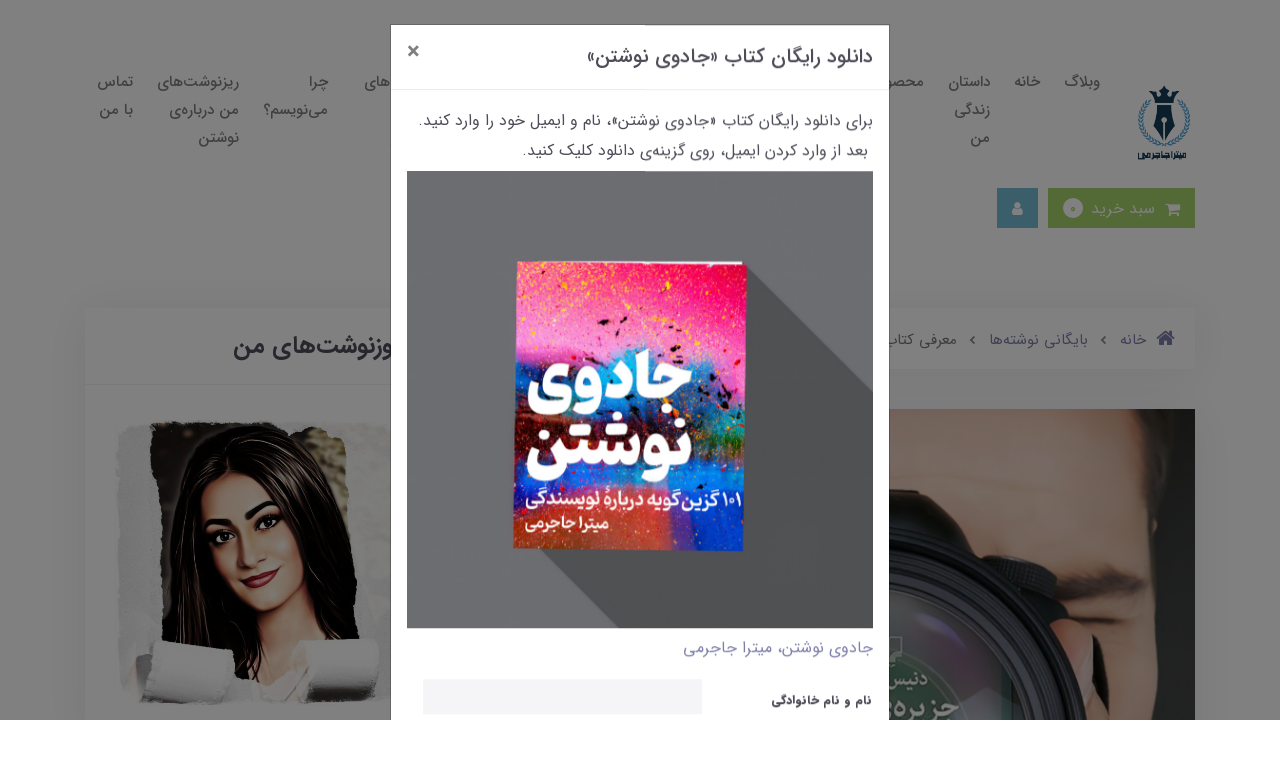

--- FILE ---
content_type: text/html; charset=utf-8
request_url: https://mitrajajarmi.com/158
body_size: 20447
content:
<!DOCTYPE html>
<html dir="rtl" lang="fa" ng-app="siteBuilder.public">
	<head>
		<meta charset="UTF-8">
		<meta http-equiv="X-UA-Compatible" content="IE=edge">
		<title>معرفی کتاب &#171;جزیره‌ی شاتر&#187; | میترا جاجرمی یک پزشک عاشق کتاب و نوشتن</title>
		<meta name="keywords" content="">
		<meta name="description" content="">
		<meta name="viewport" content="width=device-width, initial-scale=1, shrink-to-fit=no">
		<link rel="stylesheet" href="/site/resources/fonts/css?family=persian&family=fontawesome">
		<link rel="stylesheet" href="/themes/custom-1951/css/bootstrap.css">
		<link rel="stylesheet" href="/themes/custom-1951/css/bootstrap.rtl.css">
		<link rel="stylesheet" href="/themes/custom-1951/css/magnific.popup.css">
		<link rel="stylesheet" href="/themes/custom-1951/css/owl.carousel.css">
		<link rel="stylesheet" href="/themes/custom-1951/css/app.css?v=1.1">
		<link rel="canonical" href="https://mitrajajarmi.com/158">
		<meta name="google-site-verification" content="vP_f-hNORFUF8D49mMinfki1VnB5tp0TuvcKtQblwrw" />
	<meta name="generator" content="Portal Site Builder">
</head>
	<body ng-class="{'no-scroll':no_scroll}" itemscope="" itemtype="http://schema.org/WebPage">

		<!-- Modal -->
		
			<div class="modal fade" id="myModal">
				<div class="modal-dialog" role="document">
					<div class="modal-content">
						<div class="modal-header">
							<h5 class="modal-title" id="myModal1">دانلود رایگان کتاب &#171;جادوی نوشتن&#187;</h5>
							<button type="button" class="close" data-dismiss="modal" aria-label="Close">
								<span aria-hidden="true">&times;</span>
							</button>
						</div>
						<div class="modal-body">
								برای دانلود رایگان کتاب &laquo;جادوی نوشتن&raquo;، نام و ایمیل خود را وارد کنید.<br>&nbsp;بعد از وارد کردن ایمیل، روی گزینه&zwnj;ی دانلود کلیک کنید.<br><img src="/themes/custom-1951/userfiles/b7cb2e.jpg" style="display: block; vertical-align: top; margin: 5px auto; cursor: pointer; position: relative; max-width: 100%;" fr-original-style="display: block; vertical-align: top; margin: 5px auto;" fr-original-class="fr-draggable"><a fr-original-class="fr-file" fr-original-style="user-select: auto; position: relative;" href="/themes/custom-1951/userfiles/97d911.pdf" rel="noopener noreferrer" style="user-select: auto; position: relative;" target="_blank">جادوی نوشتن، میترا جاجرمی</a> 
							<form name="footersubscription" class="footer-subscription-form" ng-submit="footersubscription.$valid && submit()" eval="collect('')" subscription="" dynamic-form="" auto-show="" novalidate="">
								<div class="modal-body">
									
										<div class="alert alert-danger validation-summary contact-failed" ng-if="validation" ng-class="{'d-block' : validation}">
    <h6 class="alert-heading validation-summary-title contact-failed-title">
        <span ng-bind="validation.main"></span>
    </h6>
    <ul class="validation-summary-list contact-failed-list">
        <li class="validation-summary-item contact-failed-item" ng-repeat="(key, value) in validation" ng-if="key != 'main'">
            {{value}}
        </li>
    </ul>
</div>
									
									<div class="alert alert-success contact-succeed mb-30" ng-show="succeed">
										<span ng-bind="succeed.description"></span>
									</div>
									<div ng-hide="succeed">
										<div class="">
											<div class="row form-group contact-name">
												<label for="contact-name" class="col-form-label col-4 px-0" style="font-size: 12px; font-weight: 800;">
													نام و نام خانوادگی
												</label>
												<div class="col-8">
													<input type="text" id="contact-name" name="name" class="form-control" ng-model="model.name" ng-disabled="progress" style=" height: 35px;" auto-focus="" required="">
													<div class="validation-inline contact-inline-error text-danger" ng-messages="contact.name.$error" ng-show="contact.$submitted || contact.name.$dirty">
														<span ng-message="required">
															نام و نام خانوادگی را بنویسید.
														</span>
														<span ng-message="server">
															<span ng-bind="validation.name"></span>
														</span>
													</div>
												</div>
											</div>
											<div class="row form-group contact-email">
												<label for="contact-email" class="col-form-label col-4 px-0" style="font-size: 12px; font-weight: 800;">
													پست الکترونیک
												</label>
												<div class="col-8">
													<input type="text" id="contact-email" name="email" class="form-control text-left" ng-model="model.email" dir="ltr" ng-disabled="progress" style=" height: 35px;">
													<div class="validation-inline contact-inline-error text-danger" ng-messages="contact.email.$error" ng-show="contact.$submitted || contact.email.$dirty">
														<span ng-message="server">
															<span ng-bind="validation.email"></span>
														</span>
													</div>
												</div>
											</div>
											<div class="modal-footer" style="justify-content: space-between;align-items: center;">
												<div class="col-12 w-100">
													<div class="contact-submit">
														<button class="btn btn-primary btn-block contact-submit" ng-disabled="progress" ng-show="model.email" onclick="location.href='https://mitra-jajarmi.portal.ir/jadoye-neveshtan.pdf';"> <!--  ng-click="model.body = 'دانلود'" -->
															دانلود
														</button>
														<div class="page-loading contact-loading" ng-show="progress">
															<i class="fa fa-refresh fa-spin fa-fw"></i>
															کمی صبر کنید...
														</div>
													</div>
												</div>
											</div>
										</div>
									</div>
								</div>
								
							</form>
						</div>
					</div>
				</div>
			</div>
		
		<!-- Modal -->



		<!--navigation-->
		<div class="navbar-container mb-10 mb-lg-20 py-40 py-xl-60 bg-white">

			<div class="container">
				<div class="row align-items-center flex-grow-1 mx-n10">

					<div class="col col-lg-auto order-1 px-10">
						<div class="header-logo">
							<a href="/">
								<img src="/uploads/logo/1ed96a.jpg" class="header-logo-image" alt="میترا جاجرمی یک پزشک عاشق کتاب و نوشتن">
							</a>
						</div>
					</div>
					<div class="col-auto col-lg order-3 order-lg-2 px-10" navbar-menu="">
						<nav class="navbar navbar-light navbar-expand-lg" role="navigation" itemscope="" itemtype="http://schema.org/SiteNavigationElement">
							
							
								
    <button type="button" class="navbar-toggler bg-light border-0" data-toggle="collapse" data-target="#navbar-109168372" aria-expanded="false" aria-controls="navbar">
        <span class="navbar-toggler-icon"></span>
    </button>
    <div id="navbar-109168372" class="navbar-collapse collapse">
        <ul class="navbar-nav" role="menu">
            
                <li class="nav-item " data-subset="3">
                    <a href="/blog" class="nav-link" itemprop="url" target="_blank">
                        وبلاگ
                    </a>
                    
                        <ul class="nav-subset" role="menu">
                            
                                <li class="nav-subset-item " data-subset="0">
                                    <a href="/blog/blog-1" class="nav-subset-link" itemprop="url" target="_self">
                                        نوشتن
                                    </a>
                                    
                                </li>
                            
                                <li class="nav-subset-item " data-subset="0">
                                    <a href="/blog/blog-3" class="nav-subset-link" itemprop="url" target="_self">
                                        آموزش نویسندگی
                                    </a>
                                    
                                </li>
                            
                                <li class="nav-subset-item " data-subset="0">
                                    <a href="/blog/blog-2" class="nav-subset-link" itemprop="url" target="_self">
                                        کتاب
                                    </a>
                                    
                                </li>
                            
                        </ul>
                    
                </li>
            
                <li class="nav-item " data-subset="0">
                    <a href="/" class="nav-link" itemprop="url" target="_self">
                        خانه
                    </a>
                    
                </li>
            
                <li class="nav-item " data-subset="0">
                    <a href="/about-me" class="nav-link" itemprop="url" target="_self">
                        داستان زندگی من
                    </a>
                    
                </li>
            
                <li class="nav-item " data-subset="3">
                    <a href="/products" class="nav-link" itemprop="url" target="_self">
                        محصولات
                    </a>
                    
                        <ul class="nav-subset" role="menu">
                            
                                <li class="nav-subset-item " data-subset="0">
                                    <a href="https://mitrajajarmi.com/write-to-survive" class="nav-subset-link" itemprop="url" target="_blank">
                                        کتاب بنویس تا زنده بمانی
                                    </a>
                                    
                                </li>
                            
                                <li class="nav-subset-item " data-subset="0">
                                    <a href="https://mitrajajarmi.com/letter-book" class="nav-subset-link" itemprop="url" target="_blank">
                                        کتاب 41 نامه به خودم
                                    </a>
                                    
                                </li>
                            
                                <li class="nav-subset-item " data-subset="0">
                                    <a href="https://mitrajajarmi.com/shortstory" class="nav-subset-link" itemprop="url" target="_blank">
                                        داستان‌های بندِانگشتی
                                    </a>
                                    
                                </li>
                            
                        </ul>
                    
                </li>
            
                <li class="nav-item " data-subset="0">
                    <a href="/blog-5" class="nav-link" itemprop="url" target="_self">
                        کاریکلماتور
                    </a>
                    
                </li>
            
                <li class="nav-item " data-subset="0">
                    <a href="/dastanak" class="nav-link" itemprop="url" target="_self">
                        داستانک‌
                    </a>
                    
                </li>
            
                <li class="nav-item " data-subset="0">
                    <a href="/how-to-be-a-writer" class="nav-link" itemprop="url" target="_self">
                        کتاب &#171;رؤیای نوشتن&#187;
                    </a>
                    
                </li>
            
                <li class="nav-item " data-subset="0">
                    <a href="https://mitrajajarmi.com/169" class="nav-link" itemprop="url" target="_blank">
                        پرسش و پاسخ
                    </a>
                    
                </li>
            
                <li class="nav-item " data-subset="0">
                    <a href="/mystery-book" class="nav-link" itemprop="url" target="_self">
                        معرفی کتاب‌های معمایی
                    </a>
                    
                </li>
            
                <li class="nav-item " data-subset="0">
                    <a href="/writingmovies" class="nav-link" itemprop="url" target="_self">
                        معرفی فیلم‌های مربوط به نویسندگی و نوشتن
                    </a>
                    
                </li>
            
                <li class="nav-item " data-subset="0">
                    <a href="/blog-6" class="nav-link" itemprop="url" target="_self">
                        چرا می‌نویسم؟
                    </a>
                    
                </li>
            
                <li class="nav-item " data-subset="0">
                    <a href="/rizneveshtha" class="nav-link" itemprop="url" target="_self">
                        ریزنوشت‌های من درباره‌ی نوشتن
                    </a>
                    
                </li>
            
                <li class="nav-item " data-subset="0">
                    <a href="/contact-me" class="nav-link" itemprop="url" target="_self">
                        تماس با من
                    </a>
                    
                </li>
            
        </ul>
    </div>

							
						</nav>
					</div>
					<div class="col-auto order-2 order-lg-3 px-10">
						<div class="d-flex">
							
								<div class="header-minicart" cart="">
									<div class="dropdown">
										<div class="position-relative" data-toggle="dropdown" id="header-minicart" role="button" aria-expanded="false" aria-haspopup="true">
											<a href="/site/cart" class="header-minicart-button d-flex justify-content-center justify-content-sm-end align-items-center flex-row flex-wrap btn btn-green px-15 py-2">
												<i class="fa fa-shopping-cart pl-md-10 pl-lg-0 pl-xl-10" aria-hidden="true"></i>
												<span class="d-none d-md-block d-lg-none d-xl-block header-minicart-title">سبد خرید</span>
												<span class="header-minicart-badge badge badge-white rounded-circle mr-2 text-green d-block d-lg-none d-xl-block" ng-bind="model.items.length || 0"></span>
											</a>
										</div>
										<div class="header-minicart-items dropdown-menu p-0" style="right: auto; left: 0;" aria-labelledby="header-minicart" ng-if="model.items.length">
											<div class="header-minicart-items-inner  pt-25 px-25 pb-half">
												<form name="items" class="header-minicart-item d-flex align-items-center pb-20" ng-submit="items.$valid && update(item)" ng-repeat="item in model.items" novalidate="">
													<a ng-href="{{item.product.url}}" class="header-minicart-item-image-holder d-flex align-items-center justify-content-center border" target="_blank">
														<img ng-src="{{item.product.image||'/site/resources/images/empty.jpg'}}?m=thumb&w=88&h=88&q=high" class="header-minicart-item-image w-100">
													</a>
													<div class="header-minicart-item-details flex-grow-1 pr-20">
														<h5 class="header-minicart-item-title mb-0 text-sm">
															<a ng-href="{{item.product.url}}" class="header-minicart-item-link d-block text-secondary" target="_blank">
																{{item.title}}
															</a>
														</h5>
														<div class="header-minicart-item-subtotal text-primary mb-1">
															{{item.total|number}} تومان
														</div>
														<div>
															<a href="javascript:;" class="badge badge-light header-minicart-item-remove font-weight-normal" ng-click="removeItem(item)" click-confirm="آیا از حذف مطمئن هستید؟">
																<i class="fa fa-fw fa-times" ng-hide="item.progress"></i>
																<i class="fa fa-fw fa-refresh fa-spin" ng-show="item.progress"></i>
																حذف
															</a>
														</div>
													</div>
												</form>
											</div>
											<div class="header-minicart-container rounded-bottom border-top p-25">
												<a href="/site/cart" class="btn btn-block btn-purple header-minicart-link  py-10 px-30 text-sm">
													ثبت و نهایی کردن سفارش
													<i class="fa fa-chevron-left mr-half align-middle" aria-hidden="true"></i>
												</a>
											</div>
										</div>
										<div class="header-minicart-items dropdown-menu" aria-labelledby="header-minicart" ng-if="!model.items.length">
											<div class="dropdown-item">سبد خرید شما خالی است.</div>
										</div>
									</div>
								</div>
							
							<div class="nav-item dropdown">
								<a href="#" class="nav-link header-user-management-dropdown btn btn-blue px-15 mr-10 d-flex align-items-center" data-toggle="dropdown" role="button" aria-expanded="false">
									<i class="fa fa-user header-user-management" aria-hidden="true"></i>
								</a>
								
								
									<div class="dropdown-menu header-user-dropdown">
										<a href="/site/signin" class="dropdown-item">
											ورود
										</a>
										
											<a href="/site/signup" class="dropdown-item">
												ثبت‌نام
											</a>
										
									</div>
								
							</div>
						</div>
					</div>
				</div>
			</div>
		</div>
		<!--/navigation-->


		

<!--main-->

<main class="post-container post-full-container" itemprop="mainEntity" itemscope="" itemtype="http://schema.org/BlogPosting" post="">
    <div class="container">
        <div class="row">
            <div class="col-lg-8 col-md-12 pl-lg-20">
                <div class="post-context post-full-context">
                    
	<ol class="breadcrumb" itemprop="breadcrumb" itemscope="" itemtype="http://schema.org/BreadcrumbList">
		<li class="breadcrumb-item" itemprop="itemListElement" itemscope="" itemtype="http://schema.org/ListItem">
			<a href="/" itemprop="item">
				<span itemprop="name" class="d-flex align-items-center">
					<i class="fa fa-home text-primary breadcrumb-home-icon d-inline-flex ml-10 position-relative text-xl" aria-hidden="true"></i>
					خانه
				</span>
			</a>
			<meta itemprop="position" content="0">
		</li>
		
			<li class="breadcrumb-item " itemprop="itemListElement" itemscope="" itemtype="http://schema.org/ListItem">
				<a href="/site/posts" itemprop="item">
					<span itemprop="name">
						بایگانی نوشته‌ها
					</span>
				</a>
				<meta itemprop="position" content="0">
			</li>
		
			<li class="breadcrumb-item active" itemprop="itemListElement" itemscope="" itemtype="http://schema.org/ListItem">
				<a href="/158" itemprop="item">
					<span itemprop="name">
						معرفی کتاب &#171;جزیره‌ی شاتر&#187;
					</span>
				</a>
				<meta itemprop="position" content="1">
			</li>
		
	</ol>



                    
                    <div class="bg-white shadow-sm">
                        
                            <div class="post-image post-full-image">
                                <img src='/uploads/posts/7c252b.jpg' class="img-fluid center-block post-image-element post-full-image-element" alt="معرفی کتاب &#171;جزیره‌ی شاتر&#187;" itemprop="image">
                            </div>
                        
                        <div class="p-25 p-sm-30 p-md-40">
                            
                                <div class="post-categories mb-1 post-full-categories post-meta post-full-meta">
                                    
                                        <a href="/blog" class="post-category post-full-category" title="وبلاگ">
                                            وبلاگ
                                        </a>
                                    
                                        <a href="/mystery-book" class="post-category post-full-category" title="معرفی کتاب‌های معمایی">
                                            معرفی کتاب‌های معمایی
                                        </a>
                                    
                                </div>
                            
                            <h1 class="post-title post-full-title mb-20" itemprop="headline">
                                معرفی کتاب &#171;جزیره‌ی شاتر&#187;
                            </h1>
                            <div class="d-flex align-items-center justify-content-between post-meta post-full-meta mb-4">
                                
                                    <div class="post-author post-full-author" itemprop="author" itemscope="" itemtype="http://schema.org/Person">
                                        <a href="/site/posts?author=155320233" class="post-author-link post-full-author-link" itemprop="url">
                                            <img src='/site/resources/avatars/6544af97bdfd435a9e3668a8f09816f2.jpg?m=crop&h=34&w=34' class="rounded-circle ml-10" alt="میترا جاجرمی">
                                            <span itemprop="name">میترا جاجرمی</span>
                                        </a>
                                        
                                            <link itemprop="image" href="/site/resources/avatars/6544af97bdfd435a9e3668a8f09816f2.jpg">
                                        
                                    </div>
                                
                                <div class="post-date post-full-date">
                                    <meta itemprop="datePublished dateModified" content="2024-03-02">
                                    12 اسفند 1402
                                </div>
                            </div>

                            <div class="post-content post-full-content figure-content break-word" itemprop="articleBody">
                                <p><span style="font-size: 18px;"><strong fr-original-style="font-weight: 700;" style="font-weight: 700;">نام کتاب: </strong>جزیره&zwnj;ی شاتر</span></p><p><strong fr-original-style="font-weight: 700;" style="font-weight: 700;"><span style="font-size: 18px;">تاریخ چاپ: </span></strong><span style="font-size: 18px;">1393</span></p><p><strong fr-original-style="font-weight: 700;" style="font-weight: 700;"><span style="font-size: 18px;">تعداد صفحات:</span></strong><span style="font-size: 18px;">&nbsp;435</span><strong fr-original-style="font-weight: 700;" style="font-weight: 700;"><span style="font-size: 18px;">&nbsp;</span></strong></p><p><strong fr-original-style="font-weight: 700;" style="font-weight: 700;">نویسنده: </strong>دنیس لهین</p><p><span style="font-size: 18px;">دنیس لهین، نویسنده و فیلمنامه&zwnj;نویس آمریکایی است که به&zwnj;خاطر داستان&zwnj;های جنایی و تخیلی&zwnj;اش مشهور شده است. ما در ایران لهین را بیشتر بابت فیلم&zwnj;های رودخانه&zwnj;ی مرموز (کلینت ایستوود)، بچه&zwnj;ی گمشده (بن افلک) و جزیره&zwnj;ی شاتر (مارتین اسکورسیزی) می&zwnj;شناسیم که از روی رمان&zwnj;های او ساخته شده&zwnj;اند. </span></p><p><br></p><p><span style="font-size: 18px;">لهین متولد چهارم اوت 1965 و بزرگ&zwnj;شده&zwnj;ی دورچستر _ در نزدیکی بوستون در ایالت ماساچوست _ است که محل وقوع بیشتر داستان&zwnj;هایش نیز هست. پدر و مادرش هر دو از مهاجران ایرلندی هستند. طنز سیاهی که در اکثر آثارش دیده می&zwnj;شود شاید چندان بی&zwnj;ارتباط با ریشه&zwnj;ی ایرلندی&zwnj;اش نباشد. </span></p><p><br></p><p><span style="font-size: 18px;">لهین تا به حال ده رمان و یک مجموعه داستان کوتاه منتشر کرده است. شش تا از این رمان&zwnj;ها به سبک و سیاق &laquo;شرلوک هلمز و دکتر واتسون&raquo; و &laquo;پوآرو و هستینگز&raquo; درباره&zwnj;ی زن و شوهری هستند به نام پاتریک کنزی و آنجلا جنیرو که در شهر دورچستر زندگی می&zwnj;کنند. شغلشان کارآگاه خصوصی است و به پرونده&zwnj;های جنایی&zwnj;ای رسیدگی می&zwnj;کنند که به دلیلی از حوزه&zwnj;ی علاقه&zwnj;ی پلیس دور مانده&zwnj;اند. اولین کتاب از این مجموعه به نام یک گیلاس پیش از جنگ، در سال 1995 چاپ شد و جایزه&zwnj;ی بهترین رمان اول سال را به خودش اختصاص داد.</span></p><p><br></p><p><span style="font-size: 18px;">سایر کتاب&zwnj;های این مجموعه که به سری داستان&zwnj;های &laquo;کنزی _ جنیرو&raquo; مشهور شده&zwnj;اند، از این قرارند: تاریکی، دستم را بگیر (1996)، مقدس (1997)، بچه&zwnj;ی گمشده (1998)، دعا برای باران (1999) و مسیر مهتاب (2010). او علاوه&zwnj;بر این شش کتاب و یک مجموعه داستان کوتاه، چهار کتاب مستقل هم دارد: رودخانه&zwnj;ی مرموز (2001)، جزیره&zwnj;ی شاتر (2003)، روز موعود (2008) و شب&zwnj;زنده&zwnj;داران (2012).</span></p><p><br></p><p><span style="font-size: 18px;">تقریباً تمام کتاب&zwnj;های لهین در فهرست پرفروش&zwnj;ترین&zwnj;های مجله&zwnj;ی نیویورک تایمز قرار داشته و جوایز متعددی را برای او به ارمغان آورده&zwnj;اند. به&zwnj;جز این&zwnj;ها لهین فیلمنامه&zwnj;ی چند قسمت از سریال &zwnj;The Wire را نوشته و گاهی هم برای تفریح در نقش خودش در سریال Castle ظاهر شده است.</span></p><p><br></p><p><span style="font-size: 18px;"><strong><span style="font-size: 18px;">مترجم: </span></strong><span style="font-size: 18px;">کوروش سلیم زاده</span></span></p><p><br></p><p><span style="font-size: 18px;"><strong>کیفیت ترجمه: </strong>کتاب بسیار روان و خوش&zwnj;خوان ترجمه شده است. اندکی اشکالات ویرایشی در متن کتاب وجود دارد، اما به&zwnj;حدی نیست که آزاردهنده باشد. حواستان باشد اگر خواستید کتاب را تهیه کنید، همین ترجمه&zwnj;ی آقای سلیم&zwnj;زاده را بخرید، چون ترجمه&zwnj;ی دیگری از این کتاب وجود دارد که می&zwnj;توان گفت فاجعه است و چیزی از داستان متوجه نخواهید شد.</span></p><p><span style="font-size: 18px;">&nbsp;</span></p><p><span style="font-size: 18px;"><strong>درباره&zwnj;ی کتاب: </strong>این کتاب داستان یک مارشال فدرال ایالت متحده&zwnj;ی آمریکا در سال 1954 به نام تدی دالینز است که به همراه همکارش، چاک ایول، برای پیدا کردن یک بیمار روانی خطرناک که از تیمارستان فرار کرده، به جزیره&zwnj;ی شاتر می&zwnj;روند. جزیره خیلی کوچک است و ناپدید شدن یک نفر در چنین جایی بعید به نظر می&zwnj;رسد. نکته&zwnj;ی عجیب این است که کارکنان بیمارستان طوری رفتار می&zwnj;کنند که انگار هیچ اتفاقی نیفتاده است و تمایلی به همکاری نشان نمی&zwnj;دهند. </span></p><p><br></p><p><span style="font-size: 18px;">فصل&zwnj;های ابتدایی کتاب ریتم کند و خسته&zwnj;کننده&zwnj;ای دارد؛ توصیف&zwnj;های زیاد ممکن است حوصله&zwnj;سربر باشد، اما اگر ادامه بدهید و از یک&zwnj;سوم ابتدایی کتاب عبور کنید، غافل&zwnj;گیر خواهید شد. از این&zwnj;جا به بعد، مدام با معماهای هیجان&zwnj;انگیز روبه&zwnj;رو می&zwnj;شوید؛داستان پرکشش آن&zwnj;چنان شما را به دنبال خود می&zwnj;کشد که حتا یک لحظه هم نمی&zwnj;خواهید کتاب را زمیت بگذارید. هر فصل کتاب غافل&zwnj;گیری تازه&zwnj;ای پیش رویتان می&zwnj;گذارد و پایان داستان هم اصلاً قابل&zwnj;ِپیش&zwnj;بینی نیست. از روی این داستان، فیلمی به کارگردانی مارتین اسکورسیزی و با بازی لئوناردو دی کاپریو ساخته شده و موردتوجه قرار گرفته است. </span></p><p><br></p><p><span style="font-size: 18px;"><strong>خواندن این کتاب را به چه کسانی پیشنهاد می&zwnj;کنم؟</strong></span></p><p><span style="font-size: 18px;">□ افرادی که به داستان&zwnj;های معمایی_جنایی که درون&zwnj;مایه&zwnj;ی روان&zwnj;شناختی هم دارند، علاقه&zwnj;مندند.</span></p><p><span style="font-size: 18px;">□ افرادی که درباره&zwnj;ی تاریخ آمریکا کنجکاوند.</span></p><p><span style="font-size: 18px;">□ افرادی که تمایل به خواندن داستان&zwnj;های رازآلود دارند.</span></p><p><br></p><p><span style="font-size: 18px;"><strong>ناشر: </strong>نشر چشمه</span></p><p><span style="font-size: 18px;"><strong>قیمت نسخه&zwnj;ی چاپی: </strong>330 هزار تومان</span></p><p><span style="font-size: 18px;"><strong>قیمت نسخه&zwnj;ی الکترونیکی: </strong>97000 تومان</span></p><p><br></p><p><span style="font-size: 18px;"><strong>روش تهیه&zwnj;ی کتاب: </strong>نسخه&zwnj;ی چاپی در کتاب&zwnj;فروشی&zwnj;ها و فروشگاه&zwnj;های اینترنتی موجود است.</span></p><p>🔗&nbsp;<a fr-original-style="user-select: auto;" href="https://www.digikala.com/product/dkp-83251/%DA%A9%D8%AA%D8%A7%D8%A8-%D8%AC%D8%B2%DB%8C%D8%B1%D9%87-%DB%8C-%D8%B4%D8%A7%D8%AA%D8%B1-%D8%A7%D8%AB%D8%B1-%D8%AF%D9%86%DB%8C%D8%B3-%D9%84%D9%87%DB%8C%D9%86/" rel="noopener noreferrer" style="user-select: auto;" target="_blank">لینک خرید نسخه&zwnj;ی چاپی از دیجی&zwnj;کالا</a></p><p><span style="font-size: 18px;">نسخه&zwnj;ی الکترونیکی از اپلیکیشن&zwnj;های طاقچه و فیدیبو قابل&zwnj; تهیه است.</span></p><p>🔗&nbsp;<a fr-original-style="user-select: auto;" href="https://taaghche.com/book/74062/%D8%AC%D8%B2%DB%8C%D8%B1%D9%87-%DB%8C-%D8%B4%D8%A7%D8%AA%D8%B1" rel="noopener noreferrer" style="user-select: auto;" target="_blank">لینک خرید کتاب از طاقچه</a></p><p>🔗&nbsp;<a fr-original-style="user-select: auto;" href="https://fidibo.com/book/80715-%DA%A9%D8%AA%D8%A7%D8%A8-%D8%AC%D8%B2%DB%8C%D8%B1%D9%87-%DB%8C-%D8%B4%D8%A7%D8%AA%D8%B1" rel="noopener noreferrer" style="user-select: auto;" target="_blank">لینک خرید کتاب از فیدیبو</a></p><p><strong><span style="font-size: 18px;">توجه: </span></strong><span style="font-size: 18px;">شما می&zwnj;توانید با خرید اشتراک طاقچه&zwnj;ی بی&zwnj;نهایت یا فیدی&zwnj;پلاس، این کتاب را رایگان مطالعه کنید.</span></p><p><br></p><p><span style="font-size: 20px;"><strong>پاره&zwnj;هایی از کتاب</strong></span></p><table fr-original-style="width: 100%;" style="width: 100%; border: 0px; border-collapse: collapse; empty-cells: show; max-width: 100%;"><tbody><tr fr-original-style="user-select: none;" style="user-select: none;"><td fr-original-style="width: 100%; background-color: rgb(44, 130, 201);" style="width: 100%; background-color: rgb(44, 130, 201); user-select: text; border: 1px solid rgb(221, 221, 221);"><div style="text-align: center;"><span style="color: rgb(255, 255, 255); font-family: IranYekanWeb;">به نظر تو کدوم از این&zwnj;ها بدتره، زندگی کردن مثل یک هیولا یا مُردن مثل یک انسان شریف؟</span></div></td></tr></tbody></table><table fr-original-style="width: 100%;" style="width: 100%; border: 0px; border-collapse: collapse; empty-cells: show; max-width: 100%;"><tbody><tr fr-original-style="user-select: none;" style="user-select: none;"><td fr-original-style="width: 100%; background-color: rgb(0, 168, 133);" style="width: 100%; background-color: rgb(0, 168, 133); user-select: text; border: 1px solid rgb(221, 221, 221);"><span style="color: rgb(255, 255, 255); font-family: IranYekanWeb;">نیازی نیست برای یافتن ریشه&zwnj;های شر به دنبال امور فراطبیعی باشیم، انسان خود به&zwnj;تنهایی قادر به هر گونه شرارتی هست.</span><br></td></tr></tbody></table><table fr-original-style="width: 100%;" style="width: 100%; border: 0px; border-collapse: collapse; empty-cells: show; max-width: 100%;"><tbody><tr fr-original-style="user-select: none;" style="user-select: none;"><td fr-original-style="width: 100%; background-color: rgb(44, 130, 201);" style="width: 100%; background-color: rgb(44, 130, 201); user-select: text; border: 1px solid rgb(221, 221, 221);"><span style="color: rgb(255, 255, 255); font-family: IranYekanWeb;">نکته&zwnj;ی اساسی در هر رمزی، درست خواندن آن است. اگر بدانید چگونه باید یک رمز را بخوانید، حل کردنش کار چندان پیچیده&zwnj;ای نخواهد بود.</span><br></td></tr></tbody></table><table fr-original-style="width: 100%;" style="width: 100%; border: 0px; border-collapse: collapse; empty-cells: show; max-width: 100%;"><tbody><tr fr-original-style="user-select: none;" style="user-select: none;"><td fr-original-style="width: 100%; background-color: rgb(0, 168, 133);" style="width: 100%; background-color: rgb(0, 168, 133); user-select: text; border: 1px solid rgb(221, 221, 221);"><span style="font-family: IranYekanWeb; color: rgb(255, 255, 255);">چه کسی می&zwnj;داند اعتماد و وفاداری از کجا آغاز می&zwnj;شود و کجا تمام می&zwnj;شود؟ یک لحظه هست و لحظه&zwnj;ی دیگر به&zwnj;طور جبران&zwnj;ناپذیری از دست رفته.</span><br></td></tr></tbody></table><table fr-original-style="width: 100%; margin-right: calc(0%);" style="width: 100%; margin-right: calc(0%); border: 0px; border-collapse: collapse; empty-cells: show; max-width: 100%;"><tbody><tr fr-original-style="user-select: none;" style="user-select: none;"><td fr-original-style="width: 100%; background-color: rgb(44, 130, 201);" style="width: 100%; background-color: rgb(44, 130, 201); user-select: text; border: 1px solid rgb(221, 221, 221);"><div style="text-align: center;"><span style="color: rgb(255, 255, 255); font-family: IranYekanWeb;">آیا ما در تلاش برای تضمین آینده؟ گذشته&zwnj;مون رو از دست نمی&zwnj;دیم؟</span></div></td></tr></tbody></table><table fr-original-style="width: 100%;" style="width: 100%; border: 0px; border-collapse: collapse; empty-cells: show; max-width: 100%;"><tbody><tr fr-original-style="user-select: none;" style="user-select: none;"><td fr-original-style="width: 100%; background-color: rgb(0, 168, 133);" style="width: 100%; background-color: rgb(0, 168, 133); user-select: text; border: 1px solid rgb(221, 221, 221);"><span style="color: rgb(255, 255, 255); font-family: IranYekanWeb;">ما افسوس گذشته رو می&zwnj;خوریم، بدون این&zwnj;که هیچ تصور روشنی ازش داشته باشیم و تازه با این شرایط می&zwnj;خوایم با تمام قوا پیش بریم.</span><br></td></tr></tbody></table><table fr-original-style="width: 100%;" style="width: 100%; border: 0px; border-collapse: collapse; empty-cells: show; max-width: 100%;"><tbody><tr fr-original-style="user-select: none;" style="user-select: none;"><td fr-original-style="width: 100%; background-color: rgb(44, 130, 201);" style="width: 100%; background-color: rgb(44, 130, 201); user-select: text; border: 1px solid rgb(221, 221, 221);"><span style="color: rgb(255, 255, 255); font-family: IranYekanWeb;">&laquo;زمان جنگ به جاهای زیادی رفتی؟&raquo;</span><br><span style="color: rgb(255, 255, 255); font-family: IranYekanWeb;">&laquo;کم&zwnj;وبیش. می&zwnj;شه گفت دور دنیا رو گشتم.&raquo;</span><br><span style="color: rgb(255, 255, 255); font-family: IranYekanWeb;">&laquo;خب، نظرت درباره&zwnj;ی جاهایی که دیدی چیه؟&raquo;</span><br><span style="color: rgb(255, 255, 255); font-family: IranYekanWeb;">&laquo;زبون&zwnj;های متفاوت، بدبختی&zwnj;های مشابه.&raquo;</span><br></td></tr></tbody></table><table fr-original-style="width: 100%;" style="width: 100%; border: 0px; border-collapse: collapse; empty-cells: show; max-width: 100%;"><tbody><tr fr-original-style="user-select: none;" style="user-select: none;"><td fr-original-style="width: 100%; background-color: rgb(0, 168, 133);" style="width: 100%; background-color: rgb(0, 168, 133); user-select: text; border: 1px solid rgb(221, 221, 221);"><span style="color: rgb(255, 255, 255); font-family: IranYekanWeb;">شما بدون هیچ گذشته&zwnj;ای از خواب برمی&zwnj;خیزید، بعد با چند خمیازه و باز و بسته کردن چشم&zwnj;هایتان، گذشته&zwnj;تان را از نو جمع می&zwnj;کنید. تکه&zwnj;های پراکنده&zwnj;ی خاطراتتان را بُر می&zwnj;زنید و براساس تقدم و تأخر زمانی مرتبشان می&zwnj;کنید، تا خود را برای رو در رویی با زمان حال، آماده کنید.</span><br></td></tr></tbody></table>
                            </div>

                        </div>
                        <div class="post-sharing post-full-sharing d-flex align-items-center py-20 px-25 px-sm-30 px-md-40 border-top justify-content-sm-between flex-column flex-sm-row">
                            <span class="post-sharing-title font-weight-bold align-middle text-secondary ml-auto ml-sm-0">اشتراک گذاری</span>
                            <div class="d-flex flex-row-reverse ml-auto ml-sm-0 mt-2 mt-sm-0">
                                <a href="https://www.facebook.com/share.php?u=https://mitrajajarmi.com/158" class="post-sharing-facebook post-full-sharing-facebook rounded mr-2" target="_blank">
                                    <i class="fa fa-facebook"></i>
                                </a>
                                <a href="https://twitter.com/home?status=https://mitrajajarmi.com/158" class="post-sharing-twitter post-full-sharing-twitter rounded mr-2" target="_blank">
                                    <i class="fa fa-twitter"></i>
                                </a>
                                <a href="https://www.linkedin.com/shareArticle?mini=true&url=https://mitrajajarmi.com/158" class="post-sharing-linkedin post-full-sharing-linkedin rounded mr-2" target="_blank">
                                    <i class="fa fa-linkedin"></i>
                                </a>
                                <a href="https://plus.google.com/share?url=https://mitrajajarmi.com/158" class="post-sharing-googleplus post-full-sharing-googleplus rounded mr-2" target="_blank">
                                    <i class="fa fa-google-plus"></i>
                                </a>
                                <a href="https://pinterest.com/pin/create/link/?url=https://mitrajajarmi.com/158" class="post-sharing-pinterest post-full-sharing-pinterest rounded" target="_blank">
                                    <i class="fa fa-pinterest-p"></i>
                                </a>
                            </div>
                        </div>
                        
                            <div class="post-relates post-full-relates p-25 p-sm-30 p-md-40 border-top">
                                <h4 class="post-relates-title post-full-relates-title font-weight-bold mb-15 mb-sm-20 mb-md-25">
                                    همچنین بخوانید...
                                </h4>
                                <ul class="post-relates-list post-full-relates-list row m-nhalf list-unstyled pr-0">
                                    
                                        <li class="col-12 col-md-6 p-half post-relates-item post-full-relates-item">
                                            <a href="/post-338" class="p-15 d-flex align-items-center shadow-sm post-relates-link post-full-relates-link" title="داستانک شماره‌ی ۳۶ | آوازی در مه">
                                                <div class="ml-15">
                                                    <img src='/uploads/posts/8d232e.jpg?m=crop&w=54&h=54&q=high' class="rounded-circle" alt="داستانک شماره‌ی ۳۶ | آوازی در مه" itemprop="image">
                                                </div>
                                                <span class="text-xs">داستانک شماره‌ی ۳۶ | آوازی در مه</span>
                                            </a>
                                        </li>
                                    
                                        <li class="col-12 col-md-6 p-half post-relates-item post-full-relates-item">
                                            <a href="/post-337" class="p-15 d-flex align-items-center shadow-sm post-relates-link post-full-relates-link" title="نگاهی به رمان سوءظن؛ وقتی که شر لباس خیر می‌می‌پوشد">
                                                <div class="ml-15">
                                                    <img src='/uploads/posts/5896ce.jpg?m=crop&w=54&h=54&q=high' class="rounded-circle" alt="نگاهی به رمان سوءظن؛ وقتی که شر لباس خیر می‌می‌پوشد" itemprop="image">
                                                </div>
                                                <span class="text-xs">نگاهی به رمان سوءظن؛ وقتی که شر لباس خیر می‌می‌پوشد</span>
                                            </a>
                                        </li>
                                    
                                        <li class="col-12 col-md-6 p-half post-relates-item post-full-relates-item">
                                            <a href="/post-336" class="p-15 d-flex align-items-center shadow-sm post-relates-link post-full-relates-link" title="نگاهی به رمان قول؛ آمیزه‌ای از جنایت و فلسفه">
                                                <div class="ml-15">
                                                    <img src='/uploads/posts/4521af.jpg?m=crop&w=54&h=54&q=high' class="rounded-circle" alt="نگاهی به رمان قول؛ آمیزه‌ای از جنایت و فلسفه" itemprop="image">
                                                </div>
                                                <span class="text-xs">نگاهی به رمان قول؛ آمیزه‌ای از جنایت و فلسفه</span>
                                            </a>
                                        </li>
                                    
                                        <li class="col-12 col-md-6 p-half post-relates-item post-full-relates-item">
                                            <a href="/post-335" class="p-15 d-flex align-items-center shadow-sm post-relates-link post-full-relates-link" title="داستانک شماره‌ی ۳۵ | مهمان ناخوانده">
                                                <div class="ml-15">
                                                    <img src='/uploads/posts/793b1f.jpg?m=crop&w=54&h=54&q=high' class="rounded-circle" alt="داستانک شماره‌ی ۳۵ | مهمان ناخوانده" itemprop="image">
                                                </div>
                                                <span class="text-xs">داستانک شماره‌ی ۳۵ | مهمان ناخوانده</span>
                                            </a>
                                        </li>
                                    
                                </ul>
                                
                            </div>
                        
                        
                            <div class="p-25 p-sm-30 p-md-40 border-top">
                                <div class="post-tags post-full-tags post-meta post-full-meta mt-nhalf">
                                    <span class="post-tags-title text-sm d-inline-block align-middle ml-15 mt-half text-secondary">برچسب ها</span>
                                    
                                        <a href="/site/search?q=برچسب:%DA%A9%D8%AA%D8%A7%D8%A8+%D9%85%D8%B9%D9%85%D8%A7%DB%8C%DB%8C" class="post-tag post-full-tag bg-light d-inline-block align-middle px-10 py-1 rounded ml-half mt-half" title="کتاب معمایی">
                                            کتاب معمایی
                                        </a>
                                    
                                </div>
                            </div>
                        
                    </div>
                    <div eval="collect(166535220)" post-commenting="" auto-show="">
                        
                        
                            <div class="post-commenting post-full-commenting">
                                <h3 class="post-commenting-title post-full-commenting-title mt-40 mt-sm-50 mt-md-65 mb-15 mb-sm-25 mb-md-30">
                                    دیدگاه خود را بنویسید
                                </h3>
                                <form name="commenting" class="post-commenting-form post-full-commenting-form p-20 p-sm-25 p-md-30 shadow-sm bg-white" ng-submit="commenting.$valid && submit()" dynamic-form="" novalidate="">
                                    
                                        <div class="alert alert-danger validation-summary post-full-commenting-failed" ng-if="validation" ng-class="{'d-block' : validation}">
    <h6 class="alert-heading validation-summary-title post-full-commenting-failed-title">
        <span ng-bind="validation.main"></span>
    </h6>
    <ul class="validation-summary-list post-full-commenting-failed-list">
        <li class="validation-summary-item post-full-commenting-failed-item" ng-repeat="(key, value) in validation" ng-if="key != 'main'">
            {{value}}
        </li>
    </ul>
</div>
                                    
                                    <div class="alert alert-success post-commenting-succeed post-full-commenting-succeed" ng-show="succeed">
                                        <span ng-bind="succeed.description"></span>
                                    </div>
                                    <div class="post-commenting-reply-info post-full-commenting-reply-info" ng-show="isreply" ng-click="focusComment()">
                                        <div class="alert alert-warning">
                                            این دیدگاه به عنوان پاسخ شما به دیدگاهی دیگر ارسال خواهد شد. برای صرف نظر از
                                            ارسال این پاسخ، بر روی گزینه‌ی
                                            <u>انصراف</u> کلیک کنید.
                                        </div>
                                    </div>
                                    <div class="row mx-n2">
                                        
                                        
                                            <div class="col-12 col-sm-4 px-2">
                                                <div class="form-group post-commenting-name post-full-commenting-name">
                                                    <input placeholder="نام و نام خانوادگی" type="text" id="postcomment-name" name="name" class="form-control post-commenting-name-input post-full-commenting-name-input text-xs" ng-model="model.name" ng-disabled="progress">
                                                    <div class="validation-inline post-full-commenting-inline-error text-danger" ng-messages="commenting.name.$error" ng-show="commenting.$submitted || commenting.name.$dirty">
														<span ng-message="server">
															<span ng-bind="validation.name"></span>
														</span>
                                                    </div>
                                                </div>
                                            </div>
                                            <div class="col-12 col-sm-4 px-2">
                                                <div class="form-group post-commenting-email post-full-commenting-email">
                                                    <input placeholder="پست الکترونیکی" type="text" id="postcomment-email" name="email" class="form-control post-commenting-email-input post-full-commenting-email-input text-xs" ng-model="model.email" ng-disabled="progress">
                                                    <div class="validation-inline post-full-commenting-inline-error text-danger" ng-messages="commenting.email.$error" ng-show="commenting.$submitted || commenting.email.$dirty">
														<span ng-message="server">
															<span ng-bind="validation.email"></span>
														</span>
                                                    </div>
                                                </div>
                                            </div>
                                            <div class="col-12 col-sm-4 px-2">
                                                <div class="form-group post-commenting-website post-full-commenting-website">
                                                    <input placeholder="آدرس وب‌سایت" type="text" id="postcomment-website" name="website" class="form-control post-commenting-website-input post-full-commenting-website-input text-xs" ng-model="model.website" ng-disabled="progress">
                                                    <div class="validation-inline post-full-commenting-inline-error text-danger" ng-messages="commenting.website.$error" ng-show="commenting.$submitted || commenting.website.$dirty">
														<span ng-message="server">
															<span ng-bind="validation.website"></span>
														</span>
                                                    </div>
                                                </div>
                                            </div>
                                        
                                        <div class="col-12 px-2">
                                            <div class="form-group post-commenting-body post-full-commenting-body">
                                                <textarea id="postcomment-body" name="body" class="form-control post-commenting-body-input post-full-commenting-body-input text-xs" rows="6" placeholder="بنویسید..." ng-model="model.body" ng-disabled="progress" required=""></textarea>
                                                <div class="validation-inline post-full-commenting-inline-error text-danger" ng-messages="commenting.body.$error" ng-show="commenting.$submitted || commenting.body.$dirty">
													<span ng-message="required">
														دیدگاه خود را بنویسید.
													</span>
                                                    <span ng-message="server">
														<span ng-bind="validation.body"></span>
													</span>
                                                </div>
                                            </div>
                                        </div>
                                    </div>
                                    <button class="btn btn-primary post-commenting-submit post-full-commenting-submit" ng-disabled="progress" ng-hide="isreply">
                                        ارسال دیدگاه
                                    </button>
                                    <button class="btn btn-primary post-commenting-submit post-full-commenting-submit" ng-disabled="progress" ng-show="isreply">
                                        ارسال پاسخ
                                    </button>
                                    <button type="button" class="btn btn-link post-commenting-reset post-full-commenting-reset" ng-disabled="progress" ng-show="commenting.$dirty" ng-click="reset()" click-confirm="همه‌ی اطلاعات نوشته شده، حذف می‌شوند. آیا مطمئن هستید؟">
                                        انصراف
                                    </button>
                                    <div class="post-commenting-loading post-full-commenting-loading" ng-show="progress">
                                        <i class="fa fa-refresh fa-spin fa-fw"></i>
                                        کمی صبر کنید...
                                    </div>
                                </form>
                            </div>
                        
                    </div>
                </div>
            </div>
            <div class="col-lg-4 col-md-12 pr-lg-20">
                <div class="blog-sidebar blog-full-sidebar">
                    
	<div class="card blog-sidebar-about">
		
			<div class="card-header">
				<h6 class="card-title blog-sidebar-about-title">
					روزنوشت‌های من
				</h6>
			</div>
		
		
		<div class="card-body">
			<div class="blog-sidebar-about-description break-word">
				<a fr-original-style="user-select: auto;" href="http://mitrajajarmi.ir" rel="noopener noreferrer" style="user-select: auto;" target="_blank"><img src="/themes/custom-1951/userfiles/7cd37a.jpg" style="display: block; vertical-align: top; margin: 5px auto; cursor: pointer; position: relative; max-width: 100%;" fr-original-style="display: block; vertical-align: top; margin: 5px auto;" fr-original-class="fr-draggable"></a>
			</div>
			
			
		</div>
	</div>


	<div class="card blog-sidebar-categories">
		<div class="card-header">
			<h6 class="card-title blog-sidebar-categories-title">
				دسته‌بندی
			</h6>
		</div>
		<div class="card-body">
			
				<ul class="blog-sidebar-categories-list text-sm">
					
						<li class="blog-sidebar-categories-item">
							<a href="/blog" class="blog-sidebar-categories-link" title="معرفی کتاب &#171;جزیره‌ی شاتر&#187; | میترا جاجرمی یک پزشک عاشق کتاب و نوشتن">
								وبلاگ
							</a>
							
								<ul class="blog-sidebar-categories-subset">
									
						<li class="blog-sidebar-categories-item">
							<a href="/blog/blog-1" class="blog-sidebar-categories-link" title="معرفی کتاب &#171;جزیره‌ی شاتر&#187; | میترا جاجرمی یک پزشک عاشق کتاب و نوشتن">
								نوشتن
							</a>
							
						</li>
					
						<li class="blog-sidebar-categories-item">
							<a href="/blog/blog-3" class="blog-sidebar-categories-link" title="معرفی کتاب &#171;جزیره‌ی شاتر&#187; | میترا جاجرمی یک پزشک عاشق کتاب و نوشتن">
								آموزش نویسندگی
							</a>
							
						</li>
					
						<li class="blog-sidebar-categories-item">
							<a href="/blog/blog-2" class="blog-sidebar-categories-link" title="معرفی کتاب &#171;جزیره‌ی شاتر&#187; | میترا جاجرمی یک پزشک عاشق کتاب و نوشتن">
								کتاب
							</a>
							
						</li>
					
								</ul>
							
						</li>
					
						<li class="blog-sidebar-categories-item">
							<a href="/" class="blog-sidebar-categories-link" title="معرفی کتاب &#171;جزیره‌ی شاتر&#187; | میترا جاجرمی یک پزشک عاشق کتاب و نوشتن">
								خانه
							</a>
							
						</li>
					
						<li class="blog-sidebar-categories-item">
							<a href="/about-me" class="blog-sidebar-categories-link" title="معرفی کتاب &#171;جزیره‌ی شاتر&#187; | میترا جاجرمی یک پزشک عاشق کتاب و نوشتن">
								داستان زندگی من
							</a>
							
						</li>
					
						<li class="blog-sidebar-categories-item">
							<a href="/products" class="blog-sidebar-categories-link" title="معرفی کتاب &#171;جزیره‌ی شاتر&#187; | میترا جاجرمی یک پزشک عاشق کتاب و نوشتن">
								محصولات
							</a>
							
								<ul class="blog-sidebar-categories-subset">
									
						<li class="blog-sidebar-categories-item">
							<a href="https://mitrajajarmi.com/write-to-survive" class="blog-sidebar-categories-link" title="معرفی کتاب &#171;جزیره‌ی شاتر&#187; | میترا جاجرمی یک پزشک عاشق کتاب و نوشتن">
								کتاب بنویس تا زنده بمانی
							</a>
							
						</li>
					
						<li class="blog-sidebar-categories-item">
							<a href="https://mitrajajarmi.com/letter-book" class="blog-sidebar-categories-link" title="معرفی کتاب &#171;جزیره‌ی شاتر&#187; | میترا جاجرمی یک پزشک عاشق کتاب و نوشتن">
								کتاب 41 نامه به خودم
							</a>
							
						</li>
					
						<li class="blog-sidebar-categories-item">
							<a href="https://mitrajajarmi.com/shortstory" class="blog-sidebar-categories-link" title="معرفی کتاب &#171;جزیره‌ی شاتر&#187; | میترا جاجرمی یک پزشک عاشق کتاب و نوشتن">
								داستان‌های بندِانگشتی
							</a>
							
						</li>
					
								</ul>
							
						</li>
					
						<li class="blog-sidebar-categories-item">
							<a href="/blog-5" class="blog-sidebar-categories-link" title="معرفی کتاب &#171;جزیره‌ی شاتر&#187; | میترا جاجرمی یک پزشک عاشق کتاب و نوشتن">
								کاریکلماتور
							</a>
							
						</li>
					
						<li class="blog-sidebar-categories-item">
							<a href="/dastanak" class="blog-sidebar-categories-link" title="معرفی کتاب &#171;جزیره‌ی شاتر&#187; | میترا جاجرمی یک پزشک عاشق کتاب و نوشتن">
								داستانک‌
							</a>
							
						</li>
					
						<li class="blog-sidebar-categories-item">
							<a href="/how-to-be-a-writer" class="blog-sidebar-categories-link" title="معرفی کتاب &#171;جزیره‌ی شاتر&#187; | میترا جاجرمی یک پزشک عاشق کتاب و نوشتن">
								کتاب &#171;رؤیای نوشتن&#187;
							</a>
							
						</li>
					
						<li class="blog-sidebar-categories-item">
							<a href="https://mitrajajarmi.com/169" class="blog-sidebar-categories-link" title="معرفی کتاب &#171;جزیره‌ی شاتر&#187; | میترا جاجرمی یک پزشک عاشق کتاب و نوشتن">
								پرسش و پاسخ
							</a>
							
						</li>
					
						<li class="blog-sidebar-categories-item">
							<a href="/mystery-book" class="blog-sidebar-categories-link" title="معرفی کتاب &#171;جزیره‌ی شاتر&#187; | میترا جاجرمی یک پزشک عاشق کتاب و نوشتن">
								معرفی کتاب‌های معمایی
							</a>
							
						</li>
					
						<li class="blog-sidebar-categories-item">
							<a href="/writingmovies" class="blog-sidebar-categories-link" title="معرفی کتاب &#171;جزیره‌ی شاتر&#187; | میترا جاجرمی یک پزشک عاشق کتاب و نوشتن">
								معرفی فیلم‌های مربوط به نویسندگی و نوشتن
							</a>
							
						</li>
					
						<li class="blog-sidebar-categories-item">
							<a href="/blog-6" class="blog-sidebar-categories-link" title="معرفی کتاب &#171;جزیره‌ی شاتر&#187; | میترا جاجرمی یک پزشک عاشق کتاب و نوشتن">
								چرا می‌نویسم؟
							</a>
							
						</li>
					
						<li class="blog-sidebar-categories-item">
							<a href="/rizneveshtha" class="blog-sidebar-categories-link" title="معرفی کتاب &#171;جزیره‌ی شاتر&#187; | میترا جاجرمی یک پزشک عاشق کتاب و نوشتن">
								ریزنوشت‌های من درباره‌ی نوشتن
							</a>
							
						</li>
					
						<li class="blog-sidebar-categories-item">
							<a href="/contact-me" class="blog-sidebar-categories-link" title="معرفی کتاب &#171;جزیره‌ی شاتر&#187; | میترا جاجرمی یک پزشک عاشق کتاب و نوشتن">
								تماس با من
							</a>
							
						</li>
					
				</ul>
			
			
			
		</div>
	</div>


	<div class="card blog-sidebar-search">
		<div class="card-header">
			<h6 class="card-title blog-sidebar-search-title">
				جستجو
			</h6>
		</div>
		<div class="card-body">
			
				<div class="blog-sidebar-search-description break-word">
					برای جستجو در نوشته&zwnj;های وب&zwnj;سایت، کلمه&zwnj;ی کلیدی مورد نظر خود را بنویسید و بر روی دکمه کلیک کنید.
				</div>
			
			<form action="/site/search" class="blog-sidebar-search-form">
				<div class="input-group input-group-sm">
					<input type="text" name="q" class="form-control" placeholder="بنویسید...">
					<div class="input-group-append">
						<button class="btn btn-secondary">
							جستجو
						</button>
					</div>
				</div>
			</form>
			
		</div>
	</div>


	<div class="card blog-sidebar-subscription">
		<div class="card-header">
			<h6 class="card-title blog-sidebar-subscription-title">
				عضویت خبرنامه
			</h6>
		</div>
		<div class="card-body" subscription="" auto-show="">
			<div class="blog-sidebar-subscription-description">
				عضو خبرنامه ماهانه وب‌سایت شوید و تازه‌ترین نوشته‌ها را در پست الکترونیک خود دریافت کنید.
			</div>
			<div class="alert alert-success blog-sidebar-subscription-succeed" ng-show="succeed">
				<span ng-bind="succeed.description"></span>
			</div>
			<form name="subscription" class="blog-sidebar-subscription-form" ng-submit="subscription.$valid && submit()" eval="collect('NSPe4IH4RktvkDXICsJ44Q==')" ng-hide="succeed" dynamic-form="" novalidate="">
				<div class="input-group input-group-sm">
					<input type="text" name="email" class="form-control" ng-model="model.email" placeholder="آدرس پست الکترونیک" ng-disabled="progress" required="">
					<div class="input-group-append">
						<button class="btn btn-secondary" ng-disabled="progress">
							عضویت
						</button>
					</div>
				</div>
				<div class="validation-inline blog-sidebar-subscription-inline-error text-danger" ng-messages="subscription.email.$error" ng-show="subscription.$submitted || subscription.email.$dirty">
					<span ng-message="required">
						آدرس پست الکترونیک خود را بنویسید.
					</span>
					<span ng-message="server">
						<span ng-bind="validation.email"></span>
					</span>
				</div>
				<div class="blog-sidebar-subscription-loading" ng-show="progress">
					<i class="fa fa-refresh fa-spin fa-fw"></i>
					کمی صبر کنید...
				</div>
			</form>
			
		</div>
	</div>


	<div class="card blog-sidebar-archive">
		<div class="card-header">
			<h6 class="card-title blog-sidebar-archive-title">
				بایگانی نوشته‌ها
			</h6>
		</div>
		<div class="card-body">
			
				<ul class="blog-sidebar-archive-list">
					
						<li class="blog-sidebar-archive-item">
							<a href="/site/posts?archive=1403-10" class="blog-sidebar-archive-link">
								دی 1403
							</a>
						</li>
					
						<li class="blog-sidebar-archive-item">
							<a href="/site/posts?archive=1404-04" class="blog-sidebar-archive-link">
								تير 1404
							</a>
						</li>
					
						<li class="blog-sidebar-archive-item">
							<a href="/site/posts?archive=1400-12" class="blog-sidebar-archive-link">
								اسفند 1400
							</a>
						</li>
					
						<li class="blog-sidebar-archive-item">
							<a href="/site/posts?archive=1402-05" class="blog-sidebar-archive-link">
								مرداد 1402
							</a>
						</li>
					
						<li class="blog-sidebar-archive-item">
							<a href="/site/posts?archive=1400-07" class="blog-sidebar-archive-link">
								مهر 1400
							</a>
						</li>
					
						<li class="blog-sidebar-archive-item">
							<a href="/site/posts?archive=1403-09" class="blog-sidebar-archive-link">
								آذر 1403
							</a>
						</li>
					
						<li class="blog-sidebar-archive-item">
							<a href="/site/posts?archive=1400-10" class="blog-sidebar-archive-link">
								دی 1400
							</a>
						</li>
					
						<li class="blog-sidebar-archive-item">
							<a href="/site/posts?archive=1403-04" class="blog-sidebar-archive-link">
								تير 1403
							</a>
						</li>
					
						<li class="blog-sidebar-archive-item">
							<a href="/site/posts?archive=1403-08" class="blog-sidebar-archive-link">
								آبان 1403
							</a>
						</li>
					
						<li class="blog-sidebar-archive-item">
							<a href="/site/posts?archive=1404-02" class="blog-sidebar-archive-link">
								ارديبهشت 1404
							</a>
						</li>
					
						<li class="blog-sidebar-archive-item">
							<a href="/site/posts?archive=1401-01" class="blog-sidebar-archive-link">
								فروردین 1401
							</a>
						</li>
					
						<li class="blog-sidebar-archive-item">
							<a href="/site/posts?archive=1404-07" class="blog-sidebar-archive-link">
								مهر 1404
							</a>
						</li>
					
						<li class="blog-sidebar-archive-item">
							<a href="/site/posts?archive=1402-09" class="blog-sidebar-archive-link">
								آذر 1402
							</a>
						</li>
					
						<li class="blog-sidebar-archive-item">
							<a href="/site/posts?archive=1403-03" class="blog-sidebar-archive-link">
								خرداد 1403
							</a>
						</li>
					
						<li class="blog-sidebar-archive-item">
							<a href="/site/posts?archive=1404-01" class="blog-sidebar-archive-link">
								فروردین 1404
							</a>
						</li>
					
						<li class="blog-sidebar-archive-item">
							<a href="/site/posts?archive=1400-11" class="blog-sidebar-archive-link">
								بهمن 1400
							</a>
						</li>
					
						<li class="blog-sidebar-archive-item">
							<a href="/site/posts?archive=1401-06" class="blog-sidebar-archive-link">
								شهریور 1401
							</a>
						</li>
					
						<li class="blog-sidebar-archive-item">
							<a href="/site/posts?archive=1402-01" class="blog-sidebar-archive-link">
								فروردین 1402
							</a>
						</li>
					
						<li class="blog-sidebar-archive-item">
							<a href="/site/posts?archive=1400-08" class="blog-sidebar-archive-link">
								آبان 1400
							</a>
						</li>
					
						<li class="blog-sidebar-archive-item">
							<a href="/site/posts?archive=1404-03" class="blog-sidebar-archive-link">
								خرداد 1404
							</a>
						</li>
					
						<li class="blog-sidebar-archive-item">
							<a href="/site/posts?archive=1404-05" class="blog-sidebar-archive-link">
								مرداد 1404
							</a>
						</li>
					
						<li class="blog-sidebar-archive-item">
							<a href="/site/posts?archive=1402-11" class="blog-sidebar-archive-link">
								بهمن 1402
							</a>
						</li>
					
						<li class="blog-sidebar-archive-item">
							<a href="/site/posts?archive=1402-03" class="blog-sidebar-archive-link">
								خرداد 1402
							</a>
						</li>
					
						<li class="blog-sidebar-archive-item">
							<a href="/site/posts?archive=1403-07" class="blog-sidebar-archive-link">
								مهر 1403
							</a>
						</li>
					
						<li class="blog-sidebar-archive-item">
							<a href="/site/posts?archive=1401-10" class="blog-sidebar-archive-link">
								دی 1401
							</a>
						</li>
					
						<li class="blog-sidebar-archive-item">
							<a href="/site/posts?archive=1404-08" class="blog-sidebar-archive-link">
								آبان 1404
							</a>
						</li>
					
						<li class="blog-sidebar-archive-item">
							<a href="/site/posts?archive=1400-09" class="blog-sidebar-archive-link">
								آذر 1400
							</a>
						</li>
					
						<li class="blog-sidebar-archive-item">
							<a href="/site/posts?archive=1402-04" class="blog-sidebar-archive-link">
								تير 1402
							</a>
						</li>
					
						<li class="blog-sidebar-archive-item">
							<a href="/site/posts?archive=1400-06" class="blog-sidebar-archive-link">
								شهریور 1400
							</a>
						</li>
					
						<li class="blog-sidebar-archive-item">
							<a href="/site/posts?archive=1401-02" class="blog-sidebar-archive-link">
								ارديبهشت 1401
							</a>
						</li>
					
						<li class="blog-sidebar-archive-item">
							<a href="/site/posts?archive=1401-11" class="blog-sidebar-archive-link">
								بهمن 1401
							</a>
						</li>
					
						<li class="blog-sidebar-archive-item">
							<a href="/site/posts?archive=1403-11" class="blog-sidebar-archive-link">
								بهمن 1403
							</a>
						</li>
					
						<li class="blog-sidebar-archive-item">
							<a href="/site/posts?archive=1403-05" class="blog-sidebar-archive-link">
								مرداد 1403
							</a>
						</li>
					
						<li class="blog-sidebar-archive-item">
							<a href="/site/posts?archive=1402-08" class="blog-sidebar-archive-link">
								آبان 1402
							</a>
						</li>
					
						<li class="blog-sidebar-archive-item">
							<a href="/site/posts?archive=1401-08" class="blog-sidebar-archive-link">
								آبان 1401
							</a>
						</li>
					
						<li class="blog-sidebar-archive-item">
							<a href="/site/posts?archive=1402-10" class="blog-sidebar-archive-link">
								دی 1402
							</a>
						</li>
					
						<li class="blog-sidebar-archive-item">
							<a href="/site/posts?archive=1403-12" class="blog-sidebar-archive-link">
								اسفند 1403
							</a>
						</li>
					
						<li class="blog-sidebar-archive-item">
							<a href="/site/posts?archive=1403-06" class="blog-sidebar-archive-link">
								شهریور 1403
							</a>
						</li>
					
						<li class="blog-sidebar-archive-item">
							<a href="/site/posts?archive=1401-07" class="blog-sidebar-archive-link">
								مهر 1401
							</a>
						</li>
					
						<li class="blog-sidebar-archive-item">
							<a href="/site/posts?archive=1402-06" class="blog-sidebar-archive-link">
								شهریور 1402
							</a>
						</li>
					
						<li class="blog-sidebar-archive-item">
							<a href="/site/posts?archive=1404-09" class="blog-sidebar-archive-link">
								آذر 1404
							</a>
						</li>
					
						<li class="blog-sidebar-archive-item">
							<a href="/site/posts?archive=1401-03" class="blog-sidebar-archive-link">
								خرداد 1401
							</a>
						</li>
					
						<li class="blog-sidebar-archive-item">
							<a href="/site/posts?archive=1402-02" class="blog-sidebar-archive-link">
								ارديبهشت 1402
							</a>
						</li>
					
						<li class="blog-sidebar-archive-item">
							<a href="/site/posts?archive=1404-06" class="blog-sidebar-archive-link">
								شهریور 1404
							</a>
						</li>
					
						<li class="blog-sidebar-archive-item">
							<a href="/site/posts?archive=1402-07" class="blog-sidebar-archive-link">
								مهر 1402
							</a>
						</li>
					
						<li class="blog-sidebar-archive-item">
							<a href="/site/posts?archive=1403-01" class="blog-sidebar-archive-link">
								فروردین 1403
							</a>
						</li>
					
						<li class="blog-sidebar-archive-item">
							<a href="/site/posts?archive=1401-12" class="blog-sidebar-archive-link">
								اسفند 1401
							</a>
						</li>
					
						<li class="blog-sidebar-archive-item">
							<a href="/site/posts?archive=1401-09" class="blog-sidebar-archive-link">
								آذر 1401
							</a>
						</li>
					
						<li class="blog-sidebar-archive-item">
							<a href="/site/posts?archive=1402-12" class="blog-sidebar-archive-link">
								اسفند 1402
							</a>
						</li>
					
						<li class="blog-sidebar-archive-item">
							<a href="/site/posts?archive=1403-02" class="blog-sidebar-archive-link">
								ارديبهشت 1403
							</a>
						</li>
					
						<li class="blog-sidebar-archive-item">
							<a href="/site/posts?archive=1401-05" class="blog-sidebar-archive-link">
								مرداد 1401
							</a>
						</li>
					
				</ul>
			
			
			
		</div>
	</div>


	<div class="card blog-sidebar-tags">
		<div class="card-header">
			<h6 class="card-title blog-sidebar-tags-title">
				برچسب‌ها
			</h6>
		</div>
		<div class="card-body">
			
				<ul class="blog-sidebar-tags-list">
					
						<li class="blog-sidebar-tags-item">
							<a href="/site/search?q=برچسب:%D9%86%D9%88%D8%B4%D8%AA%D9%86" title="نوشتن" class="blog-sidebar-tags-link blog-sidebar-tags-link-size4">
								نوشتن
							</a>
						</li>
					
						<li class="blog-sidebar-tags-item">
							<a href="/site/search?q=برچسب:%D8%AF%D8%A7%D8%B3%D8%AA%D8%A7%D9%86%DA%A9" title="داستانک" class="blog-sidebar-tags-link blog-sidebar-tags-link-size2">
								داستانک
							</a>
						</li>
					
						<li class="blog-sidebar-tags-item">
							<a href="/site/search?q=برچسب:%D8%AA%D9%85%D8%B1%DB%8C%D9%86+%D9%86%D9%88%D8%B4%D8%AA%D9%86" title="تمرین نوشتن" class="blog-sidebar-tags-link blog-sidebar-tags-link-size1">
								تمرین نوشتن
							</a>
						</li>
					
						<li class="blog-sidebar-tags-item">
							<a href="/site/search?q=برچسب:%D8%A2%D9%85%D9%88%D8%B2%D8%B4+%D9%86%D9%88%DB%8C%D8%B3%D9%86%D8%AF%DA%AF%DB%8C" title="آموزش نویسندگی" class="blog-sidebar-tags-link blog-sidebar-tags-link-size1">
								آموزش نویسندگی
							</a>
						</li>
					
						<li class="blog-sidebar-tags-item">
							<a href="/site/search?q=برچسب:%DA%A9%D8%AA%D8%A7%D8%A8" title="کتاب" class="blog-sidebar-tags-link blog-sidebar-tags-link-size1">
								کتاب
							</a>
						</li>
					
						<li class="blog-sidebar-tags-item">
							<a href="/site/search?q=برچسب:%DB%8C%D8%A7%D8%AF%D8%AF%D8%A7%D8%B4%D8%AA" title="یادداشت" class="blog-sidebar-tags-link blog-sidebar-tags-link-size1">
								یادداشت
							</a>
						</li>
					
						<li class="blog-sidebar-tags-item">
							<a href="/site/search?q=برچسب:%D9%86%D9%88%DB%8C%D8%B3%D9%86%D8%AF%DA%AF%DB%8C" title="نویسندگی" class="blog-sidebar-tags-link blog-sidebar-tags-link-size1">
								نویسندگی
							</a>
						</li>
					
						<li class="blog-sidebar-tags-item">
							<a href="/site/search?q=برچسب:%D9%85%D8%B9%D8%B1%D9%81%DB%8C+%DA%A9%D8%AA%D8%A7%D8%A8" title="معرفی کتاب" class="blog-sidebar-tags-link blog-sidebar-tags-link-size1">
								معرفی کتاب
							</a>
						</li>
					
						<li class="blog-sidebar-tags-item">
							<a href="/site/search?q=برچسب:%D8%A2%D9%85%D9%88%D8%B2%D8%B4+%D9%86%D9%88%D8%B4%D8%AA%D9%86" title="آموزش نوشتن" class="blog-sidebar-tags-link blog-sidebar-tags-link-size1">
								آموزش نوشتن
							</a>
						</li>
					
						<li class="blog-sidebar-tags-item">
							<a href="/site/search?q=برچسب:%D8%AA%D9%85%D8%B1%DB%8C%D9%86+%D9%86%D9%88%DB%8C%D8%B3%D9%86%D8%AF%DA%AF%DB%8C" title="تمرین نویسندگی" class="blog-sidebar-tags-link blog-sidebar-tags-link-size1">
								تمرین نویسندگی
							</a>
						</li>
					
				</ul>
			
			
			
		</div>
	</div>

                </div>
            </div>
        </div>
    </div>
</main>
<!--/main-->


    <div class="container pt-65 pt-md-80 pt-lg-100">
        
        <div class="bg-white p-25 px-md-50 p-sm-35 shadow mb-n35 position-relative kt-cta">

            <div class="row align-items-center justify-content-center">
                <div class="col-12 col-md text-center text-md-right mb-10 mb-md-0">

                    <h4 class="mb-1 font-weight-bold kt-cta-title">ارتباط با من</h4>
                    <span class="text-muted kt-cta-subtitle">می توانید با من از طریق ایمیل یا دایرکت اینستاگرام در ارتباط باشید.<br><br></span>

                </div>
                
                    <div class="col-auto">
                        <div class="d-flex align-items-center flex-row-reverse">
                            <i class="fa fa-at text-primary kt-cta-email-icon"></i>
                            <span class="text-muted ml-10 kt-cta-label">mitra.jajarmi@yahoo.com</span>
                        </div>
                    </div>
                
                
            </div>

        </div>

    </div>

<!--copyright-->

    <div class="copyright-container bg-light">

        <div class="container">
            <div class="row align-items-center">
                <div class="col-12 col-sm text-center text-sm-right mb-10 mb-sm-0">
                    <span class="copyright-text text-sm">
                        ساخت سایت توسط <a href="https://www.portal.ir/website" target="_blank">Portal</a>
                    </span>
                </div>
                <div class="col-12 col-sm-auto">
                    <div class="d-flex align-items-center flex-row-reverse footer-social-icons justify-content-center justify-content-sm-start">
                        
                        
                            <a href="https://t.me/mitrajajarmy" class="fa fa-send"></a>
                        
                        
                        
                            <a href="https://instagram.com/mitra.jajarmi" class="fa fa-instagram"></a>
                        
                        
                        
                        
                    </div>
                    
                </div>
            </div>
        </div>
    </div>

<!--/copyright-->

<script type="text/javascript" src="/themes/custom-1951/js/bootstrap.js"></script>
<script type="text/javascript" src="/themes/custom-1951/js/magnific.popup.js"></script>
<script type="text/javascript" src="/themes/custom-1951/js/owl.carousel.js"></script>
<script type="text/javascript" src="/themes/custom-1951/js/app.js"></script>
<script type="text/javascript" src="/themes/custom-1951/js/custom.js?v=1.1"></script>
<script type="text/javascript" src="https://www.googletagmanager.com/gtag/js?id=G-L2L563K1PF" async=""></script>
<script type="text/javascript">
    window.dataLayer = window.dataLayer || [];

    function gtag() {
        dataLayer.push(arguments);
    }

    gtag('js', new Date());
    gtag('config', 'G-L2L563K1PF');
</script>

<script>gtag && gtag('set', 'content_group', 'articles')</script></body></html>

--- FILE ---
content_type: application/javascript
request_url: https://mitrajajarmi.com/themes/custom-1951/js/custom.js?v=1.1
body_size: 203
content:
/*
$(window).on('load', function() {
 setTimeout(function () {
  $('#myModal').modal('show');
 }, 2000);
});
*/

$(function(){
    /* cookies */
  function setCookie(key, value, expiry) {
        var expires = new Date();
        expires.setTime(expires.getTime() + (expiry * 60 * 60 * 1000));
        document.cookie = key + '=' + value + ';expires=' + expires.toUTCString();
    }
    function getCookie(key) {
        var keyValue = document.cookie.match('(^|;) ?' + key + '=([^;]*)(;|$)');
        return keyValue ? keyValue[2] : null;
    }
    function eraseCookie(key) {
        var keyValue = getCookie(key);
        setCookie(key, keyValue, '-1');
    }
  setTimeout(function(){
    if(getCookie("modalShown") != 'true') {
      $("#myModal").modal('show');
      setCookie("modalShown", 'true', 1);
    }
  },2000);
});